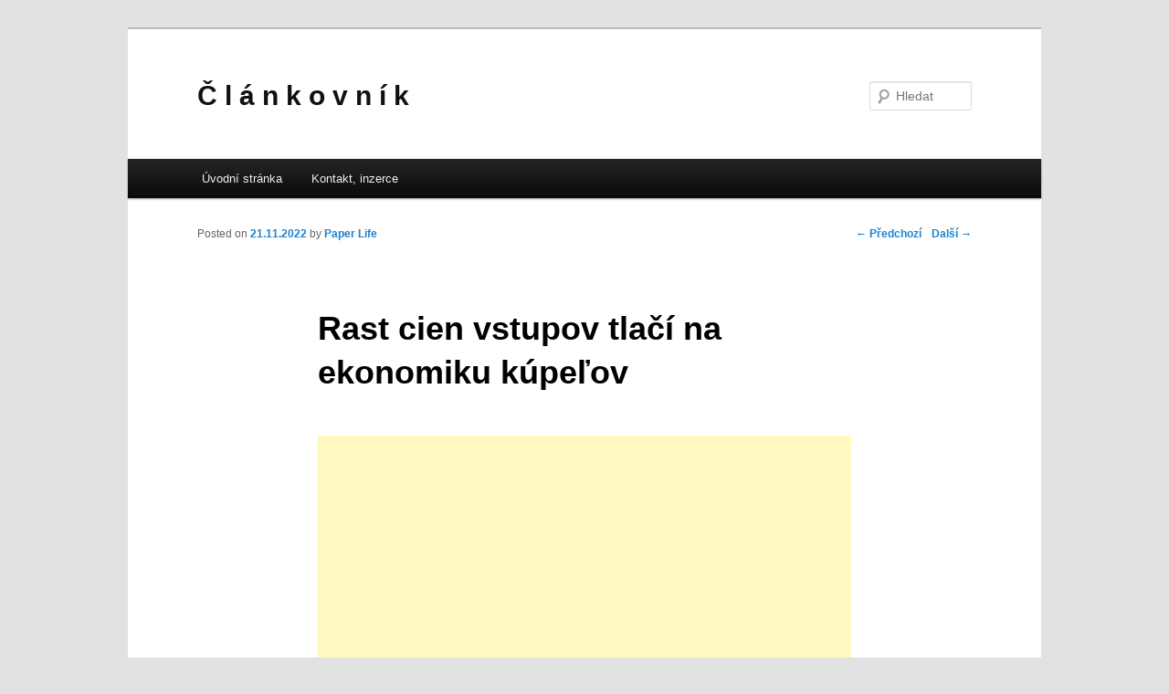

--- FILE ---
content_type: text/html; charset=UTF-8
request_url: https://clankovnik.lookcool.cz/2022/11/rast-cien-vstupov-tlaci-na-ekonomiku-kupelov/
body_size: 10526
content:
<!DOCTYPE html>
<!--[if IE 6]>
<html id="ie6" lang="cs"
	prefix="og: https://ogp.me/ns#" >
<![endif]-->
<!--[if IE 7]>
<html id="ie7" lang="cs"
	prefix="og: https://ogp.me/ns#" >
<![endif]-->
<!--[if IE 8]>
<html id="ie8" lang="cs"
	prefix="og: https://ogp.me/ns#" >
<![endif]-->
<!--[if !(IE 6) | !(IE 7) | !(IE 8)  ]><!-->
<html lang="cs"
	prefix="og: https://ogp.me/ns#" >
<!--<![endif]-->
<head>
	
<!-- Global site tag (gtag.js) - Google Analytics -->
<script async src="https://www.googletagmanager.com/gtag/js?id=UA-148398652-1"></script>
<script>
  window.dataLayer = window.dataLayer || [];
  function gtag(){dataLayer.push(arguments);}
  gtag('js', new Date());

  gtag('config', 'UA-148398652-1');
</script>


	
<meta charset="UTF-8" />
<meta name="viewport" content="width=device-width" />

<link rel="profile" href="https://gmpg.org/xfn/11" />
<link rel="stylesheet" type="text/css" media="all" href="https://clankovnik.lookcool.cz/wp-content/themes/twentyeleven/style.css" />
<link rel="pingback" href="https://clankovnik.lookcool.cz/xmlrpc.php" />
<!--[if lt IE 9]>
<script src="https://clankovnik.lookcool.cz/wp-content/themes/twentyeleven/js/html5.js" type="text/javascript"></script>
<![endif]-->

		<!-- All in One SEO 4.1.6.2 -->
		<title>Rast cien vstupov tlačí na ekonomiku kúpeľov | Č l á n k o v n í k</title>
		<meta name="robots" content="max-image-preview:large" />
		<link rel="canonical" href="https://clankovnik.lookcool.cz/2022/11/rast-cien-vstupov-tlaci-na-ekonomiku-kupelov/" />
		<meta property="og:locale" content="cs_CZ" />
		<meta property="og:site_name" content="Č l á n k o v n í k |" />
		<meta property="og:type" content="article" />
		<meta property="og:title" content="Rast cien vstupov tlačí na ekonomiku kúpeľov | Č l á n k o v n í k" />
		<meta property="og:url" content="https://clankovnik.lookcool.cz/2022/11/rast-cien-vstupov-tlaci-na-ekonomiku-kupelov/" />
		<meta property="article:published_time" content="2022-11-21T08:33:50+00:00" />
		<meta property="article:modified_time" content="2022-11-21T08:33:50+00:00" />
		<meta name="twitter:card" content="summary" />
		<meta name="twitter:title" content="Rast cien vstupov tlačí na ekonomiku kúpeľov | Č l á n k o v n í k" />
		<script type="application/ld+json" class="aioseo-schema">
			{"@context":"https:\/\/schema.org","@graph":[{"@type":"WebSite","@id":"https:\/\/clankovnik.lookcool.cz\/#website","url":"https:\/\/clankovnik.lookcool.cz\/","name":"\u010c l \u00e1 n k o v n \u00ed k","inLanguage":"cs-CZ","publisher":{"@id":"https:\/\/clankovnik.lookcool.cz\/#organization"}},{"@type":"Organization","@id":"https:\/\/clankovnik.lookcool.cz\/#organization","name":"\u010c l \u00e1 n k o v n \u00ed k","url":"https:\/\/clankovnik.lookcool.cz\/"},{"@type":"BreadcrumbList","@id":"https:\/\/clankovnik.lookcool.cz\/2022\/11\/rast-cien-vstupov-tlaci-na-ekonomiku-kupelov\/#breadcrumblist","itemListElement":[{"@type":"ListItem","@id":"https:\/\/clankovnik.lookcool.cz\/#listItem","position":1,"item":{"@type":"WebPage","@id":"https:\/\/clankovnik.lookcool.cz\/","name":"Home","description":"\u010c l \u00e1 n k o v n \u00ed k - pro Va\u0161e \u010dl\u00e1nky.","url":"https:\/\/clankovnik.lookcool.cz\/"},"nextItem":"https:\/\/clankovnik.lookcool.cz\/2022\/#listItem"},{"@type":"ListItem","@id":"https:\/\/clankovnik.lookcool.cz\/2022\/#listItem","position":2,"item":{"@type":"WebPage","@id":"https:\/\/clankovnik.lookcool.cz\/2022\/","name":"2022","url":"https:\/\/clankovnik.lookcool.cz\/2022\/"},"nextItem":"https:\/\/clankovnik.lookcool.cz\/2022\/11\/#listItem","previousItem":"https:\/\/clankovnik.lookcool.cz\/#listItem"},{"@type":"ListItem","@id":"https:\/\/clankovnik.lookcool.cz\/2022\/11\/#listItem","position":3,"item":{"@type":"WebPage","@id":"https:\/\/clankovnik.lookcool.cz\/2022\/11\/","name":"November","url":"https:\/\/clankovnik.lookcool.cz\/2022\/11\/"},"nextItem":"https:\/\/clankovnik.lookcool.cz\/2022\/11\/rast-cien-vstupov-tlaci-na-ekonomiku-kupelov\/#listItem","previousItem":"https:\/\/clankovnik.lookcool.cz\/2022\/#listItem"},{"@type":"ListItem","@id":"https:\/\/clankovnik.lookcool.cz\/2022\/11\/rast-cien-vstupov-tlaci-na-ekonomiku-kupelov\/#listItem","position":4,"item":{"@type":"WebPage","@id":"https:\/\/clankovnik.lookcool.cz\/2022\/11\/rast-cien-vstupov-tlaci-na-ekonomiku-kupelov\/","name":"Rast cien vstupov tla\u010d\u00ed na ekonomiku k\u00fape\u013eov","url":"https:\/\/clankovnik.lookcool.cz\/2022\/11\/rast-cien-vstupov-tlaci-na-ekonomiku-kupelov\/"},"previousItem":"https:\/\/clankovnik.lookcool.cz\/2022\/11\/#listItem"}]},{"@type":"Person","@id":"https:\/\/clankovnik.lookcool.cz\/author\/paper-life\/#author","url":"https:\/\/clankovnik.lookcool.cz\/author\/paper-life\/","name":"Paper Life","image":{"@type":"ImageObject","@id":"https:\/\/clankovnik.lookcool.cz\/2022\/11\/rast-cien-vstupov-tlaci-na-ekonomiku-kupelov\/#authorImage","url":"https:\/\/secure.gravatar.com\/avatar\/cf4fed3cf38788dc205cc6841ee96cdd?s=96&d=mm&r=g","width":96,"height":96,"caption":"Paper Life"}},{"@type":"WebPage","@id":"https:\/\/clankovnik.lookcool.cz\/2022\/11\/rast-cien-vstupov-tlaci-na-ekonomiku-kupelov\/#webpage","url":"https:\/\/clankovnik.lookcool.cz\/2022\/11\/rast-cien-vstupov-tlaci-na-ekonomiku-kupelov\/","name":"Rast cien vstupov tla\u010d\u00ed na ekonomiku k\u00fape\u013eov | \u010c l \u00e1 n k o v n \u00ed k","inLanguage":"cs-CZ","isPartOf":{"@id":"https:\/\/clankovnik.lookcool.cz\/#website"},"breadcrumb":{"@id":"https:\/\/clankovnik.lookcool.cz\/2022\/11\/rast-cien-vstupov-tlaci-na-ekonomiku-kupelov\/#breadcrumblist"},"author":"https:\/\/clankovnik.lookcool.cz\/author\/paper-life\/#author","creator":"https:\/\/clankovnik.lookcool.cz\/author\/paper-life\/#author","datePublished":"2022-11-21T08:33:50+01:00","dateModified":"2022-11-21T08:33:50+01:00"},{"@type":"Article","@id":"https:\/\/clankovnik.lookcool.cz\/2022\/11\/rast-cien-vstupov-tlaci-na-ekonomiku-kupelov\/#article","name":"Rast cien vstupov tla\u010d\u00ed na ekonomiku k\u00fape\u013eov | \u010c l \u00e1 n k o v n \u00ed k","inLanguage":"cs-CZ","headline":"Rast cien vstupov tla\u010d\u00ed na ekonomiku k\u00fape\u013eov","author":{"@id":"https:\/\/clankovnik.lookcool.cz\/author\/paper-life\/#author"},"publisher":{"@id":"https:\/\/clankovnik.lookcool.cz\/#organization"},"datePublished":"2022-11-21T08:33:50+01:00","dateModified":"2022-11-21T08:33:50+01:00","articleSection":"Cestov\u00e1n\u00ed, Finance, ekonomika, Neza\u0159azen\u00e9, Rady, tipy, Zdrav\u00ed, \u017eivotn\u00ed styl, Zpravodajstv\u00ed, Bardejov, bardejovske kupele, ceny energi\u00ed k\u00fapele, energetick\u00e1 kr\u00edza, kupele na Slovensku, postcovidova liecba","mainEntityOfPage":{"@id":"https:\/\/clankovnik.lookcool.cz\/2022\/11\/rast-cien-vstupov-tlaci-na-ekonomiku-kupelov\/#webpage"},"isPartOf":{"@id":"https:\/\/clankovnik.lookcool.cz\/2022\/11\/rast-cien-vstupov-tlaci-na-ekonomiku-kupelov\/#webpage"},"image":{"@type":"ImageObject","@id":"https:\/\/clankovnik.lookcool.cz\/#articleImage","url":"https:\/\/www.pocomtuziazeny.sk\/wp-content\/uploads\/2022\/11\/bardejovske-kupele-alexander.jpg"}}]}
		</script>
		<!-- All in One SEO -->

<link rel='dns-prefetch' href='//s.w.org' />
<link rel="alternate" type="application/rss+xml" title="Č l á n k o v n í k &raquo; RSS zdroj" href="https://clankovnik.lookcool.cz/feed/" />
<script type="text/javascript">
window._wpemojiSettings = {"baseUrl":"https:\/\/s.w.org\/images\/core\/emoji\/13.1.0\/72x72\/","ext":".png","svgUrl":"https:\/\/s.w.org\/images\/core\/emoji\/13.1.0\/svg\/","svgExt":".svg","source":{"concatemoji":"https:\/\/clankovnik.lookcool.cz\/wp-includes\/js\/wp-emoji-release.min.js?ver=5.9.12"}};
/*! This file is auto-generated */
!function(e,a,t){var n,r,o,i=a.createElement("canvas"),p=i.getContext&&i.getContext("2d");function s(e,t){var a=String.fromCharCode;p.clearRect(0,0,i.width,i.height),p.fillText(a.apply(this,e),0,0);e=i.toDataURL();return p.clearRect(0,0,i.width,i.height),p.fillText(a.apply(this,t),0,0),e===i.toDataURL()}function c(e){var t=a.createElement("script");t.src=e,t.defer=t.type="text/javascript",a.getElementsByTagName("head")[0].appendChild(t)}for(o=Array("flag","emoji"),t.supports={everything:!0,everythingExceptFlag:!0},r=0;r<o.length;r++)t.supports[o[r]]=function(e){if(!p||!p.fillText)return!1;switch(p.textBaseline="top",p.font="600 32px Arial",e){case"flag":return s([127987,65039,8205,9895,65039],[127987,65039,8203,9895,65039])?!1:!s([55356,56826,55356,56819],[55356,56826,8203,55356,56819])&&!s([55356,57332,56128,56423,56128,56418,56128,56421,56128,56430,56128,56423,56128,56447],[55356,57332,8203,56128,56423,8203,56128,56418,8203,56128,56421,8203,56128,56430,8203,56128,56423,8203,56128,56447]);case"emoji":return!s([10084,65039,8205,55357,56613],[10084,65039,8203,55357,56613])}return!1}(o[r]),t.supports.everything=t.supports.everything&&t.supports[o[r]],"flag"!==o[r]&&(t.supports.everythingExceptFlag=t.supports.everythingExceptFlag&&t.supports[o[r]]);t.supports.everythingExceptFlag=t.supports.everythingExceptFlag&&!t.supports.flag,t.DOMReady=!1,t.readyCallback=function(){t.DOMReady=!0},t.supports.everything||(n=function(){t.readyCallback()},a.addEventListener?(a.addEventListener("DOMContentLoaded",n,!1),e.addEventListener("load",n,!1)):(e.attachEvent("onload",n),a.attachEvent("onreadystatechange",function(){"complete"===a.readyState&&t.readyCallback()})),(n=t.source||{}).concatemoji?c(n.concatemoji):n.wpemoji&&n.twemoji&&(c(n.twemoji),c(n.wpemoji)))}(window,document,window._wpemojiSettings);
</script>
<style type="text/css">
img.wp-smiley,
img.emoji {
	display: inline !important;
	border: none !important;
	box-shadow: none !important;
	height: 1em !important;
	width: 1em !important;
	margin: 0 0.07em !important;
	vertical-align: -0.1em !important;
	background: none !important;
	padding: 0 !important;
}
</style>
	<link rel='stylesheet' id='wp-block-library-css'  href='https://clankovnik.lookcool.cz/wp-includes/css/dist/block-library/style.min.css?ver=5.9.12' type='text/css' media='all' />
<style id='global-styles-inline-css' type='text/css'>
body{--wp--preset--color--black: #000000;--wp--preset--color--cyan-bluish-gray: #abb8c3;--wp--preset--color--white: #ffffff;--wp--preset--color--pale-pink: #f78da7;--wp--preset--color--vivid-red: #cf2e2e;--wp--preset--color--luminous-vivid-orange: #ff6900;--wp--preset--color--luminous-vivid-amber: #fcb900;--wp--preset--color--light-green-cyan: #7bdcb5;--wp--preset--color--vivid-green-cyan: #00d084;--wp--preset--color--pale-cyan-blue: #8ed1fc;--wp--preset--color--vivid-cyan-blue: #0693e3;--wp--preset--color--vivid-purple: #9b51e0;--wp--preset--gradient--vivid-cyan-blue-to-vivid-purple: linear-gradient(135deg,rgba(6,147,227,1) 0%,rgb(155,81,224) 100%);--wp--preset--gradient--light-green-cyan-to-vivid-green-cyan: linear-gradient(135deg,rgb(122,220,180) 0%,rgb(0,208,130) 100%);--wp--preset--gradient--luminous-vivid-amber-to-luminous-vivid-orange: linear-gradient(135deg,rgba(252,185,0,1) 0%,rgba(255,105,0,1) 100%);--wp--preset--gradient--luminous-vivid-orange-to-vivid-red: linear-gradient(135deg,rgba(255,105,0,1) 0%,rgb(207,46,46) 100%);--wp--preset--gradient--very-light-gray-to-cyan-bluish-gray: linear-gradient(135deg,rgb(238,238,238) 0%,rgb(169,184,195) 100%);--wp--preset--gradient--cool-to-warm-spectrum: linear-gradient(135deg,rgb(74,234,220) 0%,rgb(151,120,209) 20%,rgb(207,42,186) 40%,rgb(238,44,130) 60%,rgb(251,105,98) 80%,rgb(254,248,76) 100%);--wp--preset--gradient--blush-light-purple: linear-gradient(135deg,rgb(255,206,236) 0%,rgb(152,150,240) 100%);--wp--preset--gradient--blush-bordeaux: linear-gradient(135deg,rgb(254,205,165) 0%,rgb(254,45,45) 50%,rgb(107,0,62) 100%);--wp--preset--gradient--luminous-dusk: linear-gradient(135deg,rgb(255,203,112) 0%,rgb(199,81,192) 50%,rgb(65,88,208) 100%);--wp--preset--gradient--pale-ocean: linear-gradient(135deg,rgb(255,245,203) 0%,rgb(182,227,212) 50%,rgb(51,167,181) 100%);--wp--preset--gradient--electric-grass: linear-gradient(135deg,rgb(202,248,128) 0%,rgb(113,206,126) 100%);--wp--preset--gradient--midnight: linear-gradient(135deg,rgb(2,3,129) 0%,rgb(40,116,252) 100%);--wp--preset--duotone--dark-grayscale: url('#wp-duotone-dark-grayscale');--wp--preset--duotone--grayscale: url('#wp-duotone-grayscale');--wp--preset--duotone--purple-yellow: url('#wp-duotone-purple-yellow');--wp--preset--duotone--blue-red: url('#wp-duotone-blue-red');--wp--preset--duotone--midnight: url('#wp-duotone-midnight');--wp--preset--duotone--magenta-yellow: url('#wp-duotone-magenta-yellow');--wp--preset--duotone--purple-green: url('#wp-duotone-purple-green');--wp--preset--duotone--blue-orange: url('#wp-duotone-blue-orange');--wp--preset--font-size--small: 13px;--wp--preset--font-size--medium: 20px;--wp--preset--font-size--large: 36px;--wp--preset--font-size--x-large: 42px;}.has-black-color{color: var(--wp--preset--color--black) !important;}.has-cyan-bluish-gray-color{color: var(--wp--preset--color--cyan-bluish-gray) !important;}.has-white-color{color: var(--wp--preset--color--white) !important;}.has-pale-pink-color{color: var(--wp--preset--color--pale-pink) !important;}.has-vivid-red-color{color: var(--wp--preset--color--vivid-red) !important;}.has-luminous-vivid-orange-color{color: var(--wp--preset--color--luminous-vivid-orange) !important;}.has-luminous-vivid-amber-color{color: var(--wp--preset--color--luminous-vivid-amber) !important;}.has-light-green-cyan-color{color: var(--wp--preset--color--light-green-cyan) !important;}.has-vivid-green-cyan-color{color: var(--wp--preset--color--vivid-green-cyan) !important;}.has-pale-cyan-blue-color{color: var(--wp--preset--color--pale-cyan-blue) !important;}.has-vivid-cyan-blue-color{color: var(--wp--preset--color--vivid-cyan-blue) !important;}.has-vivid-purple-color{color: var(--wp--preset--color--vivid-purple) !important;}.has-black-background-color{background-color: var(--wp--preset--color--black) !important;}.has-cyan-bluish-gray-background-color{background-color: var(--wp--preset--color--cyan-bluish-gray) !important;}.has-white-background-color{background-color: var(--wp--preset--color--white) !important;}.has-pale-pink-background-color{background-color: var(--wp--preset--color--pale-pink) !important;}.has-vivid-red-background-color{background-color: var(--wp--preset--color--vivid-red) !important;}.has-luminous-vivid-orange-background-color{background-color: var(--wp--preset--color--luminous-vivid-orange) !important;}.has-luminous-vivid-amber-background-color{background-color: var(--wp--preset--color--luminous-vivid-amber) !important;}.has-light-green-cyan-background-color{background-color: var(--wp--preset--color--light-green-cyan) !important;}.has-vivid-green-cyan-background-color{background-color: var(--wp--preset--color--vivid-green-cyan) !important;}.has-pale-cyan-blue-background-color{background-color: var(--wp--preset--color--pale-cyan-blue) !important;}.has-vivid-cyan-blue-background-color{background-color: var(--wp--preset--color--vivid-cyan-blue) !important;}.has-vivid-purple-background-color{background-color: var(--wp--preset--color--vivid-purple) !important;}.has-black-border-color{border-color: var(--wp--preset--color--black) !important;}.has-cyan-bluish-gray-border-color{border-color: var(--wp--preset--color--cyan-bluish-gray) !important;}.has-white-border-color{border-color: var(--wp--preset--color--white) !important;}.has-pale-pink-border-color{border-color: var(--wp--preset--color--pale-pink) !important;}.has-vivid-red-border-color{border-color: var(--wp--preset--color--vivid-red) !important;}.has-luminous-vivid-orange-border-color{border-color: var(--wp--preset--color--luminous-vivid-orange) !important;}.has-luminous-vivid-amber-border-color{border-color: var(--wp--preset--color--luminous-vivid-amber) !important;}.has-light-green-cyan-border-color{border-color: var(--wp--preset--color--light-green-cyan) !important;}.has-vivid-green-cyan-border-color{border-color: var(--wp--preset--color--vivid-green-cyan) !important;}.has-pale-cyan-blue-border-color{border-color: var(--wp--preset--color--pale-cyan-blue) !important;}.has-vivid-cyan-blue-border-color{border-color: var(--wp--preset--color--vivid-cyan-blue) !important;}.has-vivid-purple-border-color{border-color: var(--wp--preset--color--vivid-purple) !important;}.has-vivid-cyan-blue-to-vivid-purple-gradient-background{background: var(--wp--preset--gradient--vivid-cyan-blue-to-vivid-purple) !important;}.has-light-green-cyan-to-vivid-green-cyan-gradient-background{background: var(--wp--preset--gradient--light-green-cyan-to-vivid-green-cyan) !important;}.has-luminous-vivid-amber-to-luminous-vivid-orange-gradient-background{background: var(--wp--preset--gradient--luminous-vivid-amber-to-luminous-vivid-orange) !important;}.has-luminous-vivid-orange-to-vivid-red-gradient-background{background: var(--wp--preset--gradient--luminous-vivid-orange-to-vivid-red) !important;}.has-very-light-gray-to-cyan-bluish-gray-gradient-background{background: var(--wp--preset--gradient--very-light-gray-to-cyan-bluish-gray) !important;}.has-cool-to-warm-spectrum-gradient-background{background: var(--wp--preset--gradient--cool-to-warm-spectrum) !important;}.has-blush-light-purple-gradient-background{background: var(--wp--preset--gradient--blush-light-purple) !important;}.has-blush-bordeaux-gradient-background{background: var(--wp--preset--gradient--blush-bordeaux) !important;}.has-luminous-dusk-gradient-background{background: var(--wp--preset--gradient--luminous-dusk) !important;}.has-pale-ocean-gradient-background{background: var(--wp--preset--gradient--pale-ocean) !important;}.has-electric-grass-gradient-background{background: var(--wp--preset--gradient--electric-grass) !important;}.has-midnight-gradient-background{background: var(--wp--preset--gradient--midnight) !important;}.has-small-font-size{font-size: var(--wp--preset--font-size--small) !important;}.has-medium-font-size{font-size: var(--wp--preset--font-size--medium) !important;}.has-large-font-size{font-size: var(--wp--preset--font-size--large) !important;}.has-x-large-font-size{font-size: var(--wp--preset--font-size--x-large) !important;}
</style>
<link rel='stylesheet' id='dashicons-css'  href='https://clankovnik.lookcool.cz/wp-includes/css/dashicons.min.css?ver=5.9.12' type='text/css' media='all' />
<link rel='stylesheet' id='post-views-counter-frontend-css'  href='https://clankovnik.lookcool.cz/wp-content/plugins/post-views-counter/css/frontend.css?ver=1.3.10' type='text/css' media='all' />
<link rel="https://api.w.org/" href="https://clankovnik.lookcool.cz/wp-json/" /><link rel="alternate" type="application/json" href="https://clankovnik.lookcool.cz/wp-json/wp/v2/posts/20369" /><link rel="EditURI" type="application/rsd+xml" title="RSD" href="https://clankovnik.lookcool.cz/xmlrpc.php?rsd" />
<link rel="wlwmanifest" type="application/wlwmanifest+xml" href="https://clankovnik.lookcool.cz/wp-includes/wlwmanifest.xml" /> 
<link rel='shortlink' href='https://clankovnik.lookcool.cz/?p=20369' />
<link rel="alternate" type="application/json+oembed" href="https://clankovnik.lookcool.cz/wp-json/oembed/1.0/embed?url=https%3A%2F%2Fclankovnik.lookcool.cz%2F2022%2F11%2Frast-cien-vstupov-tlaci-na-ekonomiku-kupelov%2F" />
<link rel="alternate" type="text/xml+oembed" href="https://clankovnik.lookcool.cz/wp-json/oembed/1.0/embed?url=https%3A%2F%2Fclankovnik.lookcool.cz%2F2022%2F11%2Frast-cien-vstupov-tlaci-na-ekonomiku-kupelov%2F&#038;format=xml" />

		<style>
			#wp-admin-bar-pvc-post-views .pvc-graph-container { padding-top: 6px; padding-bottom: 6px; position: relative; display: block; height: 100%; box-sizing: border-box; }
			#wp-admin-bar-pvc-post-views .pvc-line-graph {
				display: inline-block;
				width: 1px;
				margin-right: 1px;
				background-color: #ccc;
				vertical-align: baseline;
			}
			#wp-admin-bar-pvc-post-views .pvc-line-graph:hover { background-color: #eee; }
			#wp-admin-bar-pvc-post-views .pvc-line-graph-0 { height: 1% }
			#wp-admin-bar-pvc-post-views .pvc-line-graph-1 { height: 5% }
			#wp-admin-bar-pvc-post-views .pvc-line-graph-2 { height: 10% }
			#wp-admin-bar-pvc-post-views .pvc-line-graph-3 { height: 15% }
			#wp-admin-bar-pvc-post-views .pvc-line-graph-4 { height: 20% }
			#wp-admin-bar-pvc-post-views .pvc-line-graph-5 { height: 25% }
			#wp-admin-bar-pvc-post-views .pvc-line-graph-6 { height: 30% }
			#wp-admin-bar-pvc-post-views .pvc-line-graph-7 { height: 35% }
			#wp-admin-bar-pvc-post-views .pvc-line-graph-8 { height: 40% }
			#wp-admin-bar-pvc-post-views .pvc-line-graph-9 { height: 45% }
			#wp-admin-bar-pvc-post-views .pvc-line-graph-10 { height: 50% }
			#wp-admin-bar-pvc-post-views .pvc-line-graph-11 { height: 55% }
			#wp-admin-bar-pvc-post-views .pvc-line-graph-12 { height: 60% }
			#wp-admin-bar-pvc-post-views .pvc-line-graph-13 { height: 65% }
			#wp-admin-bar-pvc-post-views .pvc-line-graph-14 { height: 70% }
			#wp-admin-bar-pvc-post-views .pvc-line-graph-15 { height: 75% }
			#wp-admin-bar-pvc-post-views .pvc-line-graph-16 { height: 80% }
			#wp-admin-bar-pvc-post-views .pvc-line-graph-17 { height: 85% }
			#wp-admin-bar-pvc-post-views .pvc-line-graph-18 { height: 90% }
			#wp-admin-bar-pvc-post-views .pvc-line-graph-19 { height: 95% }
			#wp-admin-bar-pvc-post-views .pvc-line-graph-20 { height: 100% }
		</style>		<style type="text/css" id="wp-custom-css">
			.post p a {
    text-decoration: underline;
}		</style>
		</head>

<body data-rsssl=1 class="post-template-default single single-post postid-20369 single-format-standard singular two-column right-sidebar">
<div id="page" class="hfeed">
	<header id="branding" role="banner">
			<hgroup>
				<h1 id="site-title"><span><a href="https://clankovnik.lookcool.cz/" title="Č l á n k o v n í k" rel="home">Č l á n k o v n í k</a></span></h1>
				<h2 id="site-description"></h2>
			</hgroup>

			
								<form method="get" id="searchform" action="https://clankovnik.lookcool.cz/">
		<label for="s" class="assistive-text">Hledat</label>
		<input type="text" class="field" name="s" id="s" placeholder="Hledat" />
		<input type="submit" class="submit" name="submit" id="searchsubmit" value="Hledat" />
	</form>
			
			<nav id="access" role="navigation">
				<h3 class="assistive-text">Hlavní navigační menu</h3>
								<div class="skip-link"><a class="assistive-text" href="#content" title="Přejít k hlavnímu obsahu webu">Přejít k hlavnímu obsahu webu</a></div>
				<div class="skip-link"><a class="assistive-text" href="#secondary" title="Přejít k obsahu postranního panelu">Přejít k obsahu postranního panelu</a></div>
								<div class="menu"><ul>
<li ><a href="https://clankovnik.lookcool.cz/">Úvodní stránka</a></li><li class="page_item page-item-18114"><a href="https://clankovnik.lookcool.cz/kontakt/">Kontakt, inzerce</a></li>
</ul></div>
			</nav><!-- #access -->
	</header><!-- #branding -->


	<div id="main">
		<div id="primary">
			<div id="content" role="main">

				


					<nav id="nav-single">
						<h3 class="assistive-text">Navigace pro příspěvky</h3>

						<span class="nav-previous"><a href="https://clankovnik.lookcool.cz/2022/11/preco-je-vincentka-mineralkou/" rel="prev"><span class="meta-nav">&larr;</span> Předchozí</a></span>
						<span class="nav-next"><a href="https://clankovnik.lookcool.cz/2022/11/bardejovska-spravodlivost-alebo-potreba-kata/" rel="next">Další <span class="meta-nav">&rarr;</span></a></span>
					</nav><!-- #nav-single -->

					
<article id="post-20369" class="post-20369 post type-post status-publish format-standard hentry category-cestovani category-finance-ekonomika category-nezarazene category-rady-tipy category-zdravi-zivotni-styl category-zpravodajstvi tag-bardejov tag-bardejovske-kupele tag-ceny-energii-kupele tag-energeticka-kriza tag-kupele-na-slovensku tag-postcovidova-liecba">
	<header class="entry-header">
		<h1 class="entry-title">Rast cien vstupov tlačí na ekonomiku kúpeľov</h1>

				<div class="entry-meta">
			<span class="sep">Posted on </span><a href="https://clankovnik.lookcool.cz/2022/11/rast-cien-vstupov-tlaci-na-ekonomiku-kupelov/" title="9.33" rel="bookmark"><time class="entry-date" datetime="2022-11-21T09:33:50+01:00" pubdate>21.11.2022</time></a><span class="by-author"> <span class="sep"> by </span> <span class="author vcard"><a class="url fn n" href="https://clankovnik.lookcool.cz/author/paper-life/" title="Zobrazit všechny příspěvky, jejichž autorem je Paper Life" rel="author">Paper Life</a></span></span>		</div><!-- .entry-meta -->
			</header><!-- .entry-header -->

	<div class="entry-content">
		
<!-- Quick Adsense WordPress Plugin: http://quickadsense.com/ -->
<div class="298e748ee82b410a56c6354a51585d15" data-index="1" style="float: none; margin:10px 0 10px 0; text-align:center;">
<script async src="https://pagead2.googlesyndication.com/pagead/js/adsbygoogle.js"></script>
<!-- REKLAMA - pod Title -->
<ins class="adsbygoogle"
     style="display:block"
     data-ad-client="ca-pub-1537959487124893"
     data-ad-slot="3790227462"
     data-ad-format="auto"
     data-full-width-responsive="true"></ins>
<script>
     (adsbygoogle = window.adsbygoogle || []).push({});
</script>
</div>
<p class="tm8"><span class="tm9">Bardejovské Kúpele, a.s. prekonali ťažké covidové roky, čelia inflačnému zdražovaniu vstupov a od budúceho roka ich čakajú zvýšené ceny energií. Napriek tejto nepriazni očakávajú, že sa aj s pomocou štátu v oblasti zastropovania cien energií s touto situáciou vyrovnajú. Pripravujú však i vlastné opatrenia, ktorými budú čeliť energetickej kríze. Informuje o tom ekonomicko-obchodná riaditeľka Bardejovských Kúpeľov, a.s., Tamara Šatanková.</span></p>
<p class="tm8"><span class="tm9">,,M</span><span class="tm9">áme pripravené rôzne scenáre, ale boli by sme neradi aby pri nárastoch cien energií trpeli klienti a znášali negatívne následky energo krízy. V prvom rade nebudeme prevádzkovať v zimnom období všetky naše ubytovacie kapacity, ale budeme sústreďovať klientov maximálne do dvoch našich najlepších hotelov. Budeme sa držať platnej vyhlášky, čo sa týka dodržiavania teplôt na izbách, v spoločných priestoroch a na chodbách. Vieme ešte o niečo znížiť teplotu vody v bazénoch a zároveň je na zodpovednosti každého z nás, aby zbytočne neplytval týmito zdrojmi,“ vysvetľuje T.Šatanková.</span></p>
<p class="tm8"><img class="aligncenter size-full wp-image-19069" src="https://www.pocomtuziazeny.sk/wp-content/uploads/2022/11/bardejovske-kupele-alexander.jpg" alt="" width="640" height="427" /></p>
<h3 class="tm8"><span class="tm9"> Zmiernenie dopadov krízy</span></h3>
<p class="tm8"><span class="tm9">,,V šuflíku je už síce pripravená dotačná schéma na zmiernenie dopadu tejto krízy, tá je ale podmienená schválením štátneho rozpočtu, takže je to zložitejšie. V tomto roku patrili naše kúpele medzi tých šťastnejších. Zazmluvnili si ceny energií na začiatku roka 2021 pre rok 2022, kde ešte boli veľmi priaznivé ceny. Teda energetická kríza nás postihne až v budúcom roku. Podľa úplne prvotných výpočtov koncom leta by bol nárast až takmer 6 – násobný, je ale treba povedať, že vtedy boli ceny energií na svojom vrchole, pri dnešných výpočtoch je to cca 3,2 násobok. Veríme že ceny sa nejakým spôsobom zastropujú aj pre firmy a nárast nebude taký markantný,“ vypočítava T.Šatanková.</span></p>
<p class="tm8"><span class="tm9">Podľa nej kúpele veľmi pocítili nárast inflácie hlavne pri nákupe potravín a materiálov. Nárast nastane aj u miezd zdravotníckych zamestnancov, ktorý sa dotýka aj tých kúpeľných. Veríme, že vláda splní svoje sľuby a tento mzdový nárast zohľadní v zvýšení platieb zo zdravotných poisťovní za liečenie poistencov od začiatku roka 2022.</span></p>
<p class="tm8"><span class="tm9">,,Tieto všetky nárasty nie sú premietnuté do odbytových cien zdravotných poisťovní (ZP), čo v konečnom dôsledku bude znášať klient ktorý príde na pobyt cez ZP tým, že si bude musieť zaplatiť vyššiu sumu aj v skupine A, na akú bol doteraz zvyknutý. Ceny pre samoplatiacich klientov a klientov v skupine B sme upravili tiež smerom nahor, aby sme pokryli aspoň čiastočne stúpajúce náklady,“ konštatuje T.Šatanková.</span></p>
<h3 class="tm8"><strong><span class="tm12"><img loading="lazy" class="aligncenter size-full wp-image-19071" src="https://www.pocomtuziazeny.sk/wp-content/uploads/2022/11/wellness-bardejov.jpg" alt="" width="640" height="427" /></span></strong></h3>
<h3 class="tm8"><strong><span class="tm12">Záver leta bol výborný, jesenná návštevnosť stabilizovaná</span></strong></h3>
<p class="tm8"><span class="tm9">,,Výhodné ceny, dlhoročná overená kvalita, dobré meno a ofenzívny marketing, pomohli k rýchlemu návratu návštevnosti v Bardejovských Kúpeľoch po covide do normálu. Už v závere leta sa návštevnosť po covidových obmedzeniach priblížila k normálu na predcovidovú úroveň. Jesenná návštevnosť zatiaľ tento trend potvrdzuje, až na hostí z cudziny &#8211; tí sú veľmi zriedkaví. Návštevníci využívajú to, že ceny stravy i procedúr sa zatiaľ príliš nemenili a sú ešte stále zaujímavé. Plne funkčné sú i wellness zariadenia, sauny a fitness. Atraktivitu kúpeľov zvyšuje aj prebiehajúca akcia Zvýhodnený wellness pobyt Vital v hoteli Alexander**** s dlhou platnosťou,“ konštatuje T.Šatanková.</span></p>
<!-- Quick Adsense WordPress Plugin: http://quickadsense.com/ -->
<div class="298e748ee82b410a56c6354a51585d15" data-index="2" style="float: none; margin:10px 0 10px 0; text-align:center;">
<script async src="https://pagead2.googlesyndication.com/pagead/js/adsbygoogle.js"></script>
<!-- REKLAMA - uprostřed článku -->
<ins class="adsbygoogle"
     style="display:block"
     data-ad-client="ca-pub-1537959487124893"
     data-ad-slot="5822135060"
     data-ad-format="auto"
     data-full-width-responsive="true"></ins>
<script>
     (adsbygoogle = window.adsbygoogle || []).push({});
</script>
</div>

<p class="tm8"><span class="tm9">Cenovo zvýhodnený pobyt VITAL vo vlajkovej lodi BARDEJOVSKÝCH KÚPEĽOV, a.s. &#8211; Hoteli Alexander**** si môžu návštevníci rezervovať do 20.12.2022. Víkendový pobyt (nástupné dni štvrtok, piatok, sobota a nedeľa) vyjde v dvojlôžkovej izbe pre 2 osoby na 325 € za 2 noci, alebo 465 € za 3 noci. Počas týždňa na 285 €/2 noci alebo 405 €/3 noci. Zvýhodnený pobyt VITAL zahŕňa ubytovanie v dvojlôžkovej izbe exclusive, plnú penziu – strava formou bufetov v hoteli Alexander, neobmedzený vstup do Wellness Spa v hoteli Ozón (bazény + sauny) a wellness v hoteli Alexander a k tomu aj procedúry.</span></p>
<h3 class="tm8"><strong><span class="tm12">Silvester bude</span></strong></h3>
<p class="tm8"><span class="tm9">Na záver tohto roka chystajú Bardejovské Kúpele, a.s. plnohodnotný Silvester so všetkými atrakciami, službami a zábavou. Voľných je už len pár miest v hoteli Alexander v Bardejovských Kúpeľoch v dňoch 27.12. 2021 až 4.1.2023<a id="aGoBack"></a>. Na výber majú pobyty v dĺžke 3 až 6 nocí. Ceny v dvojposteľovej izbe v hoteli Alexander pre jednu osobu začínajú na 3 noci od 363 EUR. Pri úhrade pobytu do 30.11.2022 je ešte zľava 5% z ceny pobytu. Cena zahŕňa ubytovanie v dvojlôžkovej izbe, plnú penziu formou bufetov, neobmedzený vstup do Wellness Spa v hoteli Ozón, v hoteli Alexander, balíček procedúr, Silvestrovskú slávnostnú večeru v hotelovej reštaurácii s hudobným podmazom, s fľašou vína a sektu, tombolou a fotobúdkou. Kúpele budú otvorené až do Silvestra a aj po novom roku, vrátane služieb a wellness. </span></p>
<h3 class="tm8"><strong><span class="tm12"><img loading="lazy" class="aligncenter size-full wp-image-19070" src="https://www.pocomtuziazeny.sk/wp-content/uploads/2022/11/sluzby-v-bardejovskych-kupeloch.jpg" alt="" width="640" height="427" /></span></strong></h3>
<h3 class="tm8"><strong><span class="tm12">Stále liečia postcovidové ťažkosti</span></strong></h3>
<p class="tm8"><span class="tm9">Aktuálna ponuka liečebných pobytov, vrátane postcovidovej liečby, v Bardejovských </span><a href="https://www.hotelalexander.sk/pobyty/vitalne-leto-vikendovy-pobyt"><span class="tm9">Kúpeľoch je široká a ubytovanie si každý môže prispôsobiť v rôznych zariadeniach od štvorhviezdičkových hotelov až po vilky. </span></a><span class="tm9">Stále pretrváva veľký záujem o postcovidovú liečbu. Bardejovské Kúpele majú unikátnu MLS laserovú terapiu dvomi lasermi v kombinácii s magnetoterapiou, ktorá prináša v zlepšení dýchania a celkovej kondície. V oblasti postcovidovej liečby sú BARDEJOVSKÉ KÚPELE, a.s. v rámci SR na čele, s stovkami odliečených pacientov. </span></p>
<p class="tm14"><span class="tm15">V kúpeľoch je k dispozícii najstarší skanzen na Slovensku, tenisové dvorce, krytá hala, preliezačky, minigolf, „kúpeľné singletracky“, kyslíková dráha, neďaleko je historické mesto BARDEJOV &#8211; pamiatka Unesco, hrad Zborov a mnohé iné atrakcie.  </span></p>
<p class="Normal"><u></u><span class="tm9">Viac informácií na : </span><u><a href="https://www.hotelalexander.sk/"><span class="tm9">https://www.hotelalexander.sk/</span></a></u><span class="tm9">, </span><u><a href="http://www.kupele-bj.sk/"><span class="tm9">www.kupele-bj.sk</span></a><span class="tm16">, </span><a href="http://www.visitbardejov.sk"><span class="tm9">www.visitbardejov.sk</span></a></u></p>
<p class="Normal"><span class="tm9">Centrálne rezervačné oddelenie: Tel.: 054/477 4346, 477 2717 Fax: 054/472 3549<br />
E-mail: </span><u><a href="mailto:rezervacie@kupele-bj.sk"><span class="tm9">rezervacie@kupele-bj.sk</span></a></u><span class="tm9">, </span><u><a href="mailto:pk@kupele-bj.sk"><span class="tm9">pk@kupele-bj.s</span></a></u></p>

<!-- Quick Adsense WordPress Plugin: http://quickadsense.com/ -->
<div class="298e748ee82b410a56c6354a51585d15" data-index="3" style="float: none; margin:10px 0 10px 0; text-align:center;">
<script async src="https://pagead2.googlesyndication.com/pagead/js/adsbygoogle.js"></script>
<!-- REKLAMA - pod článek -->
<ins class="adsbygoogle"
     style="display:block"
     data-ad-client="ca-pub-1537959487124893"
     data-ad-slot="6669695766"
     data-ad-format="auto"
     data-full-width-responsive="true"></ins>
<script>
     (adsbygoogle = window.adsbygoogle || []).push({});
</script>
</div>

<div style="font-size: 0px; height: 0px; line-height: 0px; margin: 0; padding: 0; clear: both;"></div>			</div><!-- .entry-content -->

	<footer class="entry-meta">
		Příspěvek byl publikován v rubrice <a href="https://clankovnik.lookcool.cz/category/cestovani/" rel="category tag">Cestování</a>, <a href="https://clankovnik.lookcool.cz/category/finance-ekonomika/" rel="category tag">Finance, ekonomika</a>, <a href="https://clankovnik.lookcool.cz/category/nezarazene/" rel="category tag">Nezařazené</a>, <a href="https://clankovnik.lookcool.cz/category/rady-tipy/" rel="category tag">Rady, tipy</a>, <a href="https://clankovnik.lookcool.cz/category/zdravi-zivotni-styl/" rel="category tag">Zdraví, životní styl</a>, <a href="https://clankovnik.lookcool.cz/category/zpravodajstvi/" rel="category tag">Zpravodajství</a> se štítky <a href="https://clankovnik.lookcool.cz/tag/bardejov/" rel="tag">Bardejov</a>, <a href="https://clankovnik.lookcool.cz/tag/bardejovske-kupele/" rel="tag">bardejovske kupele</a>, <a href="https://clankovnik.lookcool.cz/tag/ceny-energii-kupele/" rel="tag">ceny energií kúpele</a>, <a href="https://clankovnik.lookcool.cz/tag/energeticka-kriza/" rel="tag">energetická kríza</a>, <a href="https://clankovnik.lookcool.cz/tag/kupele-na-slovensku/" rel="tag">kupele na Slovensku</a>, <a href="https://clankovnik.lookcool.cz/tag/postcovidova-liecba/" rel="tag">postcovidova liecba</a> a jeho autorem je <a href="https://clankovnik.lookcool.cz/author/paper-life/">Paper Life</a>. Můžete si jeho <a href="https://clankovnik.lookcool.cz/2022/11/rast-cien-vstupov-tlaci-na-ekonomiku-kupelov/" title="Trvalý odkaz na Rast cien vstupov tlačí na ekonomiku kúpeľov" rel="bookmark">odkaz</a> uložit mezi své oblíbené záložky nebo ho sdílet s přáteli.		
			</footer><!-- .entry-meta -->
</article><!-- #post-20369 -->


					
				
			</div><!-- #content -->
		</div><!-- #primary -->


	</div><!-- #main -->

	<footer id="colophon" role="contentinfo">

			

			<div id="site-generator">
				
				<p style="text-align: center;">Copyright &copy; 2026 <a href="/"><strong>Clankovnik.LookCool.cz</strong></a></p>
				
				<!-- 				<a href="http://cs.wordpress.org/" title="Sémantický osobní redakční systém" rel="generator">Používáme WordPress (v češtině).</a>-->
			</div>
	</footer><!-- #colophon -->
</div><!-- #page -->


<script type="text/javascript">var jQueryScriptOutputted = false;function initJQuery() {if (typeof(jQuery) == "undefined") {if (!jQueryScriptOutputted) {jQueryScriptOutputted = true;document.write("<scr" + "ipt type=\"text/javascript\" src=\"https://code.jquery.com/jquery-1.8.2.min.js\"></scr" + "ipt>");}setTimeout("initJQuery()", 50);}}initJQuery();</script><script type="text/javascript">jQuery(document).ready(function() {
jQuery(".298e748ee82b410a56c6354a51585d15").click(function() {
jQuery.post(
"https://clankovnik.lookcool.cz/wp-admin/admin-ajax.php", {
"action": "quick_adsense_onpost_ad_click",
"quick_adsense_onpost_ad_index": jQuery(this).attr("data-index"),
"quick_adsense_nonce": "44e5c75ea4",
}, function(response) { }
);
});
});
</script>
</body>
</html>

--- FILE ---
content_type: text/html; charset=utf-8
request_url: https://www.google.com/recaptcha/api2/aframe
body_size: 257
content:
<!DOCTYPE HTML><html><head><meta http-equiv="content-type" content="text/html; charset=UTF-8"></head><body><script nonce="cQOwrI7uNWrEqsECnOIVPw">/** Anti-fraud and anti-abuse applications only. See google.com/recaptcha */ try{var clients={'sodar':'https://pagead2.googlesyndication.com/pagead/sodar?'};window.addEventListener("message",function(a){try{if(a.source===window.parent){var b=JSON.parse(a.data);var c=clients[b['id']];if(c){var d=document.createElement('img');d.src=c+b['params']+'&rc='+(localStorage.getItem("rc::a")?sessionStorage.getItem("rc::b"):"");window.document.body.appendChild(d);sessionStorage.setItem("rc::e",parseInt(sessionStorage.getItem("rc::e")||0)+1);localStorage.setItem("rc::h",'1768906818599');}}}catch(b){}});window.parent.postMessage("_grecaptcha_ready", "*");}catch(b){}</script></body></html>